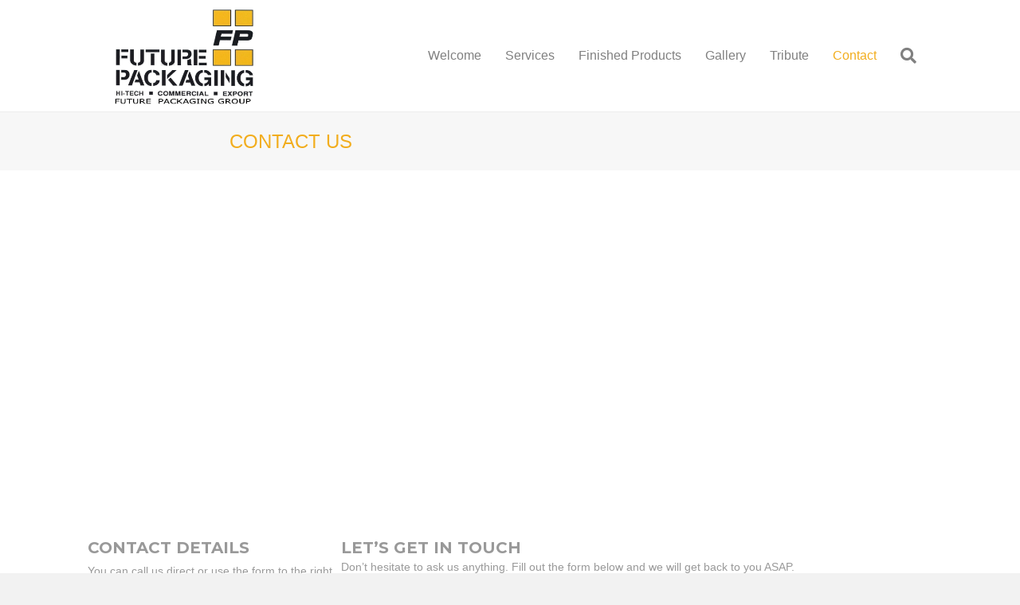

--- FILE ---
content_type: text/html; charset=UTF-8
request_url: https://futurepackaging.com/contact/
body_size: 9492
content:
<!DOCTYPE html>
<html lang="en">
<head>
<meta charset="UTF-8" />
<meta name='viewport' content='width=device-width, initial-scale=1.0' />
<meta http-equiv='X-UA-Compatible' content='IE=edge' />
<link rel="profile" href="https://gmpg.org/xfn/11" />
<meta name='robots' content='index, follow, max-image-preview:large, max-snippet:-1, max-video-preview:-1' />

	<!-- This site is optimized with the Yoast SEO plugin v26.8 - https://yoast.com/product/yoast-seo-wordpress/ -->
	<title>Contact - Future Packaging</title>
	<link rel="canonical" href="https://futurepackaging.com/contact/" />
	<meta property="og:locale" content="en_US" />
	<meta property="og:type" content="article" />
	<meta property="og:title" content="Contact - Future Packaging" />
	<meta property="og:description" content="CONTACT US CONTACT DETAILS You can call us direct or use the form to the right to contact us. We are always glad to here from you with comments or suggestions. Thanks for visiting our website.  215 East Alma Ave San Jose CA 95112, AVAILABLE 8AM TO 5PM 408-988-5444 LET&#8217;S GET IN TOUCH Don&#8217;t hesitate&hellip;" />
	<meta property="og:url" content="https://futurepackaging.com/contact/" />
	<meta property="og:site_name" content="Future Packaging" />
	<meta property="article:modified_time" content="2025-01-26T18:41:31+00:00" />
	<meta name="twitter:card" content="summary_large_image" />
	<script type="application/ld+json" class="yoast-schema-graph">{"@context":"https://schema.org","@graph":[{"@type":"WebPage","@id":"https://futurepackaging.com/contact/","url":"https://futurepackaging.com/contact/","name":"Contact - Future Packaging","isPartOf":{"@id":"https://futurepackaging.com/#website"},"datePublished":"2018-05-29T22:54:15+00:00","dateModified":"2025-01-26T18:41:31+00:00","breadcrumb":{"@id":"https://futurepackaging.com/contact/#breadcrumb"},"inLanguage":"en","potentialAction":[{"@type":"ReadAction","target":["https://futurepackaging.com/contact/"]}]},{"@type":"BreadcrumbList","@id":"https://futurepackaging.com/contact/#breadcrumb","itemListElement":[{"@type":"ListItem","position":1,"name":"Home","item":"https://futurepackaging.com/"},{"@type":"ListItem","position":2,"name":"Contact"}]},{"@type":"WebSite","@id":"https://futurepackaging.com/#website","url":"https://futurepackaging.com/","name":"Future Packaging","description":"Packaging and Crating Solutions","potentialAction":[{"@type":"SearchAction","target":{"@type":"EntryPoint","urlTemplate":"https://futurepackaging.com/?s={search_term_string}"},"query-input":{"@type":"PropertyValueSpecification","valueRequired":true,"valueName":"search_term_string"}}],"inLanguage":"en"}]}</script>
	<!-- / Yoast SEO plugin. -->


<link rel='dns-prefetch' href='//fonts.googleapis.com' />
<link href='https://fonts.gstatic.com' crossorigin rel='preconnect' />
<link rel="alternate" type="application/rss+xml" title="Future Packaging &raquo; Feed" href="https://futurepackaging.com/feed/" />
<link rel="alternate" title="oEmbed (JSON)" type="application/json+oembed" href="https://futurepackaging.com/wp-json/oembed/1.0/embed?url=https%3A%2F%2Ffuturepackaging.com%2Fcontact%2F" />
<link rel="alternate" title="oEmbed (XML)" type="text/xml+oembed" href="https://futurepackaging.com/wp-json/oembed/1.0/embed?url=https%3A%2F%2Ffuturepackaging.com%2Fcontact%2F&#038;format=xml" />
<style id='wp-img-auto-sizes-contain-inline-css'>
img:is([sizes=auto i],[sizes^="auto," i]){contain-intrinsic-size:3000px 1500px}
/*# sourceURL=wp-img-auto-sizes-contain-inline-css */
</style>
<style id='wp-emoji-styles-inline-css'>

	img.wp-smiley, img.emoji {
		display: inline !important;
		border: none !important;
		box-shadow: none !important;
		height: 1em !important;
		width: 1em !important;
		margin: 0 0.07em !important;
		vertical-align: -0.1em !important;
		background: none !important;
		padding: 0 !important;
	}
/*# sourceURL=wp-emoji-styles-inline-css */
</style>
<style id='wp-block-library-inline-css'>
:root{--wp-block-synced-color:#7a00df;--wp-block-synced-color--rgb:122,0,223;--wp-bound-block-color:var(--wp-block-synced-color);--wp-editor-canvas-background:#ddd;--wp-admin-theme-color:#007cba;--wp-admin-theme-color--rgb:0,124,186;--wp-admin-theme-color-darker-10:#006ba1;--wp-admin-theme-color-darker-10--rgb:0,107,160.5;--wp-admin-theme-color-darker-20:#005a87;--wp-admin-theme-color-darker-20--rgb:0,90,135;--wp-admin-border-width-focus:2px}@media (min-resolution:192dpi){:root{--wp-admin-border-width-focus:1.5px}}.wp-element-button{cursor:pointer}:root .has-very-light-gray-background-color{background-color:#eee}:root .has-very-dark-gray-background-color{background-color:#313131}:root .has-very-light-gray-color{color:#eee}:root .has-very-dark-gray-color{color:#313131}:root .has-vivid-green-cyan-to-vivid-cyan-blue-gradient-background{background:linear-gradient(135deg,#00d084,#0693e3)}:root .has-purple-crush-gradient-background{background:linear-gradient(135deg,#34e2e4,#4721fb 50%,#ab1dfe)}:root .has-hazy-dawn-gradient-background{background:linear-gradient(135deg,#faaca8,#dad0ec)}:root .has-subdued-olive-gradient-background{background:linear-gradient(135deg,#fafae1,#67a671)}:root .has-atomic-cream-gradient-background{background:linear-gradient(135deg,#fdd79a,#004a59)}:root .has-nightshade-gradient-background{background:linear-gradient(135deg,#330968,#31cdcf)}:root .has-midnight-gradient-background{background:linear-gradient(135deg,#020381,#2874fc)}:root{--wp--preset--font-size--normal:16px;--wp--preset--font-size--huge:42px}.has-regular-font-size{font-size:1em}.has-larger-font-size{font-size:2.625em}.has-normal-font-size{font-size:var(--wp--preset--font-size--normal)}.has-huge-font-size{font-size:var(--wp--preset--font-size--huge)}.has-text-align-center{text-align:center}.has-text-align-left{text-align:left}.has-text-align-right{text-align:right}.has-fit-text{white-space:nowrap!important}#end-resizable-editor-section{display:none}.aligncenter{clear:both}.items-justified-left{justify-content:flex-start}.items-justified-center{justify-content:center}.items-justified-right{justify-content:flex-end}.items-justified-space-between{justify-content:space-between}.screen-reader-text{border:0;clip-path:inset(50%);height:1px;margin:-1px;overflow:hidden;padding:0;position:absolute;width:1px;word-wrap:normal!important}.screen-reader-text:focus{background-color:#ddd;clip-path:none;color:#444;display:block;font-size:1em;height:auto;left:5px;line-height:normal;padding:15px 23px 14px;text-decoration:none;top:5px;width:auto;z-index:100000}html :where(.has-border-color){border-style:solid}html :where([style*=border-top-color]){border-top-style:solid}html :where([style*=border-right-color]){border-right-style:solid}html :where([style*=border-bottom-color]){border-bottom-style:solid}html :where([style*=border-left-color]){border-left-style:solid}html :where([style*=border-width]){border-style:solid}html :where([style*=border-top-width]){border-top-style:solid}html :where([style*=border-right-width]){border-right-style:solid}html :where([style*=border-bottom-width]){border-bottom-style:solid}html :where([style*=border-left-width]){border-left-style:solid}html :where(img[class*=wp-image-]){height:auto;max-width:100%}:where(figure){margin:0 0 1em}html :where(.is-position-sticky){--wp-admin--admin-bar--position-offset:var(--wp-admin--admin-bar--height,0px)}@media screen and (max-width:600px){html :where(.is-position-sticky){--wp-admin--admin-bar--position-offset:0px}}

/*# sourceURL=wp-block-library-inline-css */
</style><style id='global-styles-inline-css'>
:root{--wp--preset--aspect-ratio--square: 1;--wp--preset--aspect-ratio--4-3: 4/3;--wp--preset--aspect-ratio--3-4: 3/4;--wp--preset--aspect-ratio--3-2: 3/2;--wp--preset--aspect-ratio--2-3: 2/3;--wp--preset--aspect-ratio--16-9: 16/9;--wp--preset--aspect-ratio--9-16: 9/16;--wp--preset--color--black: #000000;--wp--preset--color--cyan-bluish-gray: #abb8c3;--wp--preset--color--white: #ffffff;--wp--preset--color--pale-pink: #f78da7;--wp--preset--color--vivid-red: #cf2e2e;--wp--preset--color--luminous-vivid-orange: #ff6900;--wp--preset--color--luminous-vivid-amber: #fcb900;--wp--preset--color--light-green-cyan: #7bdcb5;--wp--preset--color--vivid-green-cyan: #00d084;--wp--preset--color--pale-cyan-blue: #8ed1fc;--wp--preset--color--vivid-cyan-blue: #0693e3;--wp--preset--color--vivid-purple: #9b51e0;--wp--preset--color--fl-heading-text: #f2ad1d;--wp--preset--color--fl-body-bg: #f2f2f2;--wp--preset--color--fl-body-text: #757575;--wp--preset--color--fl-accent: #f2ad1d;--wp--preset--color--fl-accent-hover: #f2a500;--wp--preset--color--fl-topbar-bg: #ffffff;--wp--preset--color--fl-topbar-text: #757575;--wp--preset--color--fl-topbar-link: #2b7bb9;--wp--preset--color--fl-topbar-hover: #2b7bb9;--wp--preset--color--fl-header-bg: #ffffff;--wp--preset--color--fl-header-text: #757575;--wp--preset--color--fl-header-link: #808080;--wp--preset--color--fl-header-hover: #f2ad1d;--wp--preset--color--fl-nav-bg: #ffffff;--wp--preset--color--fl-nav-link: #757575;--wp--preset--color--fl-nav-hover: #2b7bb9;--wp--preset--color--fl-content-bg: #ffffff;--wp--preset--color--fl-footer-widgets-bg: #ffffff;--wp--preset--color--fl-footer-widgets-text: #757575;--wp--preset--color--fl-footer-widgets-link: #2b7bb9;--wp--preset--color--fl-footer-widgets-hover: #2b7bb9;--wp--preset--color--fl-footer-bg: #ffffff;--wp--preset--color--fl-footer-text: #757575;--wp--preset--color--fl-footer-link: #2b7bb9;--wp--preset--color--fl-footer-hover: #2b7bb9;--wp--preset--gradient--vivid-cyan-blue-to-vivid-purple: linear-gradient(135deg,rgb(6,147,227) 0%,rgb(155,81,224) 100%);--wp--preset--gradient--light-green-cyan-to-vivid-green-cyan: linear-gradient(135deg,rgb(122,220,180) 0%,rgb(0,208,130) 100%);--wp--preset--gradient--luminous-vivid-amber-to-luminous-vivid-orange: linear-gradient(135deg,rgb(252,185,0) 0%,rgb(255,105,0) 100%);--wp--preset--gradient--luminous-vivid-orange-to-vivid-red: linear-gradient(135deg,rgb(255,105,0) 0%,rgb(207,46,46) 100%);--wp--preset--gradient--very-light-gray-to-cyan-bluish-gray: linear-gradient(135deg,rgb(238,238,238) 0%,rgb(169,184,195) 100%);--wp--preset--gradient--cool-to-warm-spectrum: linear-gradient(135deg,rgb(74,234,220) 0%,rgb(151,120,209) 20%,rgb(207,42,186) 40%,rgb(238,44,130) 60%,rgb(251,105,98) 80%,rgb(254,248,76) 100%);--wp--preset--gradient--blush-light-purple: linear-gradient(135deg,rgb(255,206,236) 0%,rgb(152,150,240) 100%);--wp--preset--gradient--blush-bordeaux: linear-gradient(135deg,rgb(254,205,165) 0%,rgb(254,45,45) 50%,rgb(107,0,62) 100%);--wp--preset--gradient--luminous-dusk: linear-gradient(135deg,rgb(255,203,112) 0%,rgb(199,81,192) 50%,rgb(65,88,208) 100%);--wp--preset--gradient--pale-ocean: linear-gradient(135deg,rgb(255,245,203) 0%,rgb(182,227,212) 50%,rgb(51,167,181) 100%);--wp--preset--gradient--electric-grass: linear-gradient(135deg,rgb(202,248,128) 0%,rgb(113,206,126) 100%);--wp--preset--gradient--midnight: linear-gradient(135deg,rgb(2,3,129) 0%,rgb(40,116,252) 100%);--wp--preset--font-size--small: 13px;--wp--preset--font-size--medium: 20px;--wp--preset--font-size--large: 36px;--wp--preset--font-size--x-large: 42px;--wp--preset--spacing--20: 0.44rem;--wp--preset--spacing--30: 0.67rem;--wp--preset--spacing--40: 1rem;--wp--preset--spacing--50: 1.5rem;--wp--preset--spacing--60: 2.25rem;--wp--preset--spacing--70: 3.38rem;--wp--preset--spacing--80: 5.06rem;--wp--preset--shadow--natural: 6px 6px 9px rgba(0, 0, 0, 0.2);--wp--preset--shadow--deep: 12px 12px 50px rgba(0, 0, 0, 0.4);--wp--preset--shadow--sharp: 6px 6px 0px rgba(0, 0, 0, 0.2);--wp--preset--shadow--outlined: 6px 6px 0px -3px rgb(255, 255, 255), 6px 6px rgb(0, 0, 0);--wp--preset--shadow--crisp: 6px 6px 0px rgb(0, 0, 0);}:where(.is-layout-flex){gap: 0.5em;}:where(.is-layout-grid){gap: 0.5em;}body .is-layout-flex{display: flex;}.is-layout-flex{flex-wrap: wrap;align-items: center;}.is-layout-flex > :is(*, div){margin: 0;}body .is-layout-grid{display: grid;}.is-layout-grid > :is(*, div){margin: 0;}:where(.wp-block-columns.is-layout-flex){gap: 2em;}:where(.wp-block-columns.is-layout-grid){gap: 2em;}:where(.wp-block-post-template.is-layout-flex){gap: 1.25em;}:where(.wp-block-post-template.is-layout-grid){gap: 1.25em;}.has-black-color{color: var(--wp--preset--color--black) !important;}.has-cyan-bluish-gray-color{color: var(--wp--preset--color--cyan-bluish-gray) !important;}.has-white-color{color: var(--wp--preset--color--white) !important;}.has-pale-pink-color{color: var(--wp--preset--color--pale-pink) !important;}.has-vivid-red-color{color: var(--wp--preset--color--vivid-red) !important;}.has-luminous-vivid-orange-color{color: var(--wp--preset--color--luminous-vivid-orange) !important;}.has-luminous-vivid-amber-color{color: var(--wp--preset--color--luminous-vivid-amber) !important;}.has-light-green-cyan-color{color: var(--wp--preset--color--light-green-cyan) !important;}.has-vivid-green-cyan-color{color: var(--wp--preset--color--vivid-green-cyan) !important;}.has-pale-cyan-blue-color{color: var(--wp--preset--color--pale-cyan-blue) !important;}.has-vivid-cyan-blue-color{color: var(--wp--preset--color--vivid-cyan-blue) !important;}.has-vivid-purple-color{color: var(--wp--preset--color--vivid-purple) !important;}.has-black-background-color{background-color: var(--wp--preset--color--black) !important;}.has-cyan-bluish-gray-background-color{background-color: var(--wp--preset--color--cyan-bluish-gray) !important;}.has-white-background-color{background-color: var(--wp--preset--color--white) !important;}.has-pale-pink-background-color{background-color: var(--wp--preset--color--pale-pink) !important;}.has-vivid-red-background-color{background-color: var(--wp--preset--color--vivid-red) !important;}.has-luminous-vivid-orange-background-color{background-color: var(--wp--preset--color--luminous-vivid-orange) !important;}.has-luminous-vivid-amber-background-color{background-color: var(--wp--preset--color--luminous-vivid-amber) !important;}.has-light-green-cyan-background-color{background-color: var(--wp--preset--color--light-green-cyan) !important;}.has-vivid-green-cyan-background-color{background-color: var(--wp--preset--color--vivid-green-cyan) !important;}.has-pale-cyan-blue-background-color{background-color: var(--wp--preset--color--pale-cyan-blue) !important;}.has-vivid-cyan-blue-background-color{background-color: var(--wp--preset--color--vivid-cyan-blue) !important;}.has-vivid-purple-background-color{background-color: var(--wp--preset--color--vivid-purple) !important;}.has-black-border-color{border-color: var(--wp--preset--color--black) !important;}.has-cyan-bluish-gray-border-color{border-color: var(--wp--preset--color--cyan-bluish-gray) !important;}.has-white-border-color{border-color: var(--wp--preset--color--white) !important;}.has-pale-pink-border-color{border-color: var(--wp--preset--color--pale-pink) !important;}.has-vivid-red-border-color{border-color: var(--wp--preset--color--vivid-red) !important;}.has-luminous-vivid-orange-border-color{border-color: var(--wp--preset--color--luminous-vivid-orange) !important;}.has-luminous-vivid-amber-border-color{border-color: var(--wp--preset--color--luminous-vivid-amber) !important;}.has-light-green-cyan-border-color{border-color: var(--wp--preset--color--light-green-cyan) !important;}.has-vivid-green-cyan-border-color{border-color: var(--wp--preset--color--vivid-green-cyan) !important;}.has-pale-cyan-blue-border-color{border-color: var(--wp--preset--color--pale-cyan-blue) !important;}.has-vivid-cyan-blue-border-color{border-color: var(--wp--preset--color--vivid-cyan-blue) !important;}.has-vivid-purple-border-color{border-color: var(--wp--preset--color--vivid-purple) !important;}.has-vivid-cyan-blue-to-vivid-purple-gradient-background{background: var(--wp--preset--gradient--vivid-cyan-blue-to-vivid-purple) !important;}.has-light-green-cyan-to-vivid-green-cyan-gradient-background{background: var(--wp--preset--gradient--light-green-cyan-to-vivid-green-cyan) !important;}.has-luminous-vivid-amber-to-luminous-vivid-orange-gradient-background{background: var(--wp--preset--gradient--luminous-vivid-amber-to-luminous-vivid-orange) !important;}.has-luminous-vivid-orange-to-vivid-red-gradient-background{background: var(--wp--preset--gradient--luminous-vivid-orange-to-vivid-red) !important;}.has-very-light-gray-to-cyan-bluish-gray-gradient-background{background: var(--wp--preset--gradient--very-light-gray-to-cyan-bluish-gray) !important;}.has-cool-to-warm-spectrum-gradient-background{background: var(--wp--preset--gradient--cool-to-warm-spectrum) !important;}.has-blush-light-purple-gradient-background{background: var(--wp--preset--gradient--blush-light-purple) !important;}.has-blush-bordeaux-gradient-background{background: var(--wp--preset--gradient--blush-bordeaux) !important;}.has-luminous-dusk-gradient-background{background: var(--wp--preset--gradient--luminous-dusk) !important;}.has-pale-ocean-gradient-background{background: var(--wp--preset--gradient--pale-ocean) !important;}.has-electric-grass-gradient-background{background: var(--wp--preset--gradient--electric-grass) !important;}.has-midnight-gradient-background{background: var(--wp--preset--gradient--midnight) !important;}.has-small-font-size{font-size: var(--wp--preset--font-size--small) !important;}.has-medium-font-size{font-size: var(--wp--preset--font-size--medium) !important;}.has-large-font-size{font-size: var(--wp--preset--font-size--large) !important;}.has-x-large-font-size{font-size: var(--wp--preset--font-size--x-large) !important;}
/*# sourceURL=global-styles-inline-css */
</style>

<style id='classic-theme-styles-inline-css'>
/*! This file is auto-generated */
.wp-block-button__link{color:#fff;background-color:#32373c;border-radius:9999px;box-shadow:none;text-decoration:none;padding:calc(.667em + 2px) calc(1.333em + 2px);font-size:1.125em}.wp-block-file__button{background:#32373c;color:#fff;text-decoration:none}
/*# sourceURL=/wp-includes/css/classic-themes.min.css */
</style>
<link rel='stylesheet' id='font-awesome-5-css' href='https://futurepackaging.com/wp-content/plugins/bb-plugin/fonts/fontawesome/5.15.4/css/all.min.css?ver=2.10.0.5' media='all' />
<link rel='stylesheet' id='font-awesome-css' href='https://futurepackaging.com/wp-content/plugins/bb-plugin/fonts/fontawesome/5.15.4/css/v4-shims.min.css?ver=2.10.0.5' media='all' />
<link rel='stylesheet' id='fl-builder-layout-22-css' href='https://futurepackaging.com/wp-content/uploads/bb-plugin/cache/22-layout.css?ver=6eb61bdd535c03cdf838678867688ed7' media='all' />
<link rel='stylesheet' id='jquery-magnificpopup-css' href='https://futurepackaging.com/wp-content/plugins/bb-plugin/css/jquery.magnificpopup.min.css?ver=2.10.0.5' media='all' />
<link rel='stylesheet' id='bootstrap-css' href='https://futurepackaging.com/wp-content/themes/bb-theme/css/bootstrap.min.css?ver=1.7.19.1' media='all' />
<link rel='stylesheet' id='fl-automator-skin-css' href='https://futurepackaging.com/wp-content/uploads/bb-theme/skin-6931d2deaa1f4.css?ver=1.7.19.1' media='all' />
<link rel='stylesheet' id='fl-child-theme-css' href='https://futurepackaging.com/wp-content/themes/bb-theme-child/style.css?ver=6.9' media='all' />
<link rel='stylesheet' id='fl-builder-google-fonts-6c3d42a194213c8ee290e9def46f79e7-css' href='//fonts.googleapis.com/css?family=Montserrat%3A700&#038;ver=6.9' media='all' />
<script src="https://futurepackaging.com/wp-includes/js/jquery/jquery.min.js?ver=3.7.1" id="jquery-core-js"></script>
<script src="https://futurepackaging.com/wp-includes/js/jquery/jquery-migrate.min.js?ver=3.4.1" id="jquery-migrate-js"></script>
<link rel="https://api.w.org/" href="https://futurepackaging.com/wp-json/" /><link rel="alternate" title="JSON" type="application/json" href="https://futurepackaging.com/wp-json/wp/v2/pages/22" /><link rel="EditURI" type="application/rsd+xml" title="RSD" href="https://futurepackaging.com/xmlrpc.php?rsd" />
<meta name="generator" content="WordPress 6.9" />
<link rel='shortlink' href='https://futurepackaging.com/?p=22' />
<script type="text/javascript">
(function(url){
	if(/(?:Chrome\/26\.0\.1410\.63 Safari\/537\.31|WordfenceTestMonBot)/.test(navigator.userAgent)){ return; }
	var addEvent = function(evt, handler) {
		if (window.addEventListener) {
			document.addEventListener(evt, handler, false);
		} else if (window.attachEvent) {
			document.attachEvent('on' + evt, handler);
		}
	};
	var removeEvent = function(evt, handler) {
		if (window.removeEventListener) {
			document.removeEventListener(evt, handler, false);
		} else if (window.detachEvent) {
			document.detachEvent('on' + evt, handler);
		}
	};
	var evts = 'contextmenu dblclick drag dragend dragenter dragleave dragover dragstart drop keydown keypress keyup mousedown mousemove mouseout mouseover mouseup mousewheel scroll'.split(' ');
	var logHuman = function() {
		if (window.wfLogHumanRan) { return; }
		window.wfLogHumanRan = true;
		var wfscr = document.createElement('script');
		wfscr.type = 'text/javascript';
		wfscr.async = true;
		wfscr.src = url + '&r=' + Math.random();
		(document.getElementsByTagName('head')[0]||document.getElementsByTagName('body')[0]).appendChild(wfscr);
		for (var i = 0; i < evts.length; i++) {
			removeEvent(evts[i], logHuman);
		}
	};
	for (var i = 0; i < evts.length; i++) {
		addEvent(evts[i], logHuman);
	}
})('//futurepackaging.com/?wordfence_lh=1&hid=74C91884F00232C4F544F2A4EED38D23');
</script><meta name="resource-type" content="document" />
<meta name="revisit-after" content="15 Days" />
<meta name="classification" content="general" />
<meta name="distribution" content="Global" />
<meta name="copyright" content="2018 Blast Web Design" />
<meta name="author" content="John Canham" />
<meta name="publisher" content="http://www.blastwebdesign.com/:" />
<meta http-equiv="Content-Language" content="English" />
<meta name="robots" content="index, follow" />
<meta name="Robots" content="All" />
<meta name="GOOGLEBOT" content="index,follow" />
<meta name="Rating" content="Safe For Kids" />
<meta name="DC.title" content=“Future Packaging Group” />
<meta name="geo.region" content="US-CA" />
<meta name="geo.placename" content=“USA” />
<meta name="geo.position" content="37.325688;-121.903307" />
<meta name="ICBM" content="37.325688, -121.903307" />
<meta name="google-site-verification" content="V6xxuudQXeMGGGAspWDd3A2eWNna6ZuwfyUsfQU0lzg" />
</head>
<body class="wp-singular page-template-default page page-id-22 wp-theme-bb-theme wp-child-theme-bb-theme-child fl-builder fl-builder-2-10-0-5 fl-theme-1-7-19-1 fl-no-js fl-framework-bootstrap fl-preset-default fl-full-width fl-search-active" itemscope="itemscope" itemtype="https://schema.org/WebPage">
<a aria-label="Skip to content" class="fl-screen-reader-text" href="#fl-main-content">Skip to content</a><div class="fl-page">
	<header class="fl-page-header fl-page-header-fixed fl-page-nav-right fl-page-nav-toggle-button fl-page-nav-toggle-visible-mobile"  role="banner">
	<div class="fl-page-header-wrap">
		<div class="fl-page-header-container container">
			<div class="fl-page-header-row row">
				<div class="col-sm-12 col-md-3 fl-page-logo-wrap">
					<div class="fl-page-header-logo">
						<a href="https://futurepackaging.com/"><img class="fl-logo-img" loading="false" data-no-lazy="1"   itemscope itemtype="https://schema.org/ImageObject" src="https://futurepackaging.com/wp-content/uploads/2018/05/Future-Packaging-logo.png" data-retina="" title="" width="202" data-width="202" height="140" data-height="140" alt="Future Packaging" /><meta itemprop="name" content="Future Packaging" /></a>
					</div>
				</div>
				<div class="col-sm-12 col-md-9 fl-page-fixed-nav-wrap">
					<div class="fl-page-nav-wrap">
						<nav class="fl-page-nav fl-nav navbar navbar-default navbar-expand-md" aria-label="Header Menu" role="navigation">
							<button type="button" class="navbar-toggle navbar-toggler" data-toggle="collapse" data-target=".fl-page-nav-collapse">
								<span>Menu</span>
							</button>
							<div class="fl-page-nav-collapse collapse navbar-collapse">
								<ul id="menu-main" class="nav navbar-nav navbar-right menu fl-theme-menu"><li id="menu-item-30" class="menu-item menu-item-type-post_type menu-item-object-page menu-item-home menu-item-30 nav-item"><a href="https://futurepackaging.com/" class="nav-link">Welcome</a></li>
<li id="menu-item-31" class="menu-item menu-item-type-custom menu-item-object-custom menu-item-has-children menu-item-31 nav-item"><a href="#" class="nav-link">Services</a><div class="fl-submenu-icon-wrap"><span class="fl-submenu-toggle-icon"></span></div>
<ul class="sub-menu">
	<li id="menu-item-29" class="menu-item menu-item-type-post_type menu-item-object-page menu-item-29 nav-item"><a href="https://futurepackaging.com/design-services/" class="nav-link">Design Services</a></li>
	<li id="menu-item-28" class="menu-item menu-item-type-post_type menu-item-object-page menu-item-28 nav-item"><a href="https://futurepackaging.com/packaging/" class="nav-link">Packaging</a></li>
	<li id="menu-item-27" class="menu-item menu-item-type-post_type menu-item-object-page menu-item-27 nav-item"><a href="https://futurepackaging.com/manufacturing/" class="nav-link">Manufacturing</a></li>
</ul>
</li>
<li id="menu-item-26" class="menu-item menu-item-type-post_type menu-item-object-page menu-item-26 nav-item"><a href="https://futurepackaging.com/finished-products/" class="nav-link">Finished Products</a></li>
<li id="menu-item-66" class="menu-item menu-item-type-post_type menu-item-object-page menu-item-66 nav-item"><a href="https://futurepackaging.com/gallery/" class="nav-link">Gallery</a></li>
<li id="menu-item-163" class="menu-item menu-item-type-post_type menu-item-object-page menu-item-163 nav-item"><a href="https://futurepackaging.com/tribute/" class="nav-link">Tribute</a></li>
<li id="menu-item-24" class="menu-item menu-item-type-post_type menu-item-object-page current-menu-item page_item page-item-22 current_page_item menu-item-24 nav-item"><a href="https://futurepackaging.com/contact/" aria-current="page" class="nav-link">Contact</a></li>
</ul>							</div>
						</nav>
					</div>
				</div>
			</div>
		</div>
	</div>
</header><!-- .fl-page-header-fixed -->
<header class="fl-page-header fl-page-header-primary fl-page-nav-right fl-page-nav-toggle-button fl-page-nav-toggle-visible-mobile" itemscope="itemscope" itemtype="https://schema.org/WPHeader"  role="banner">
	<div class="fl-page-header-wrap">
		<div class="fl-page-header-container container">
			<div class="fl-page-header-row row">
				<div class="col-sm-12 col-md-4 fl-page-header-logo-col">
					<div class="fl-page-header-logo" itemscope="itemscope" itemtype="https://schema.org/Organization">
						<a href="https://futurepackaging.com/" itemprop="url"><img class="fl-logo-img" loading="false" data-no-lazy="1"   itemscope itemtype="https://schema.org/ImageObject" src="https://futurepackaging.com/wp-content/uploads/2018/05/Future-Packaging-logo.png" data-retina="" title="" width="202" data-width="202" height="140" data-height="140" alt="Future Packaging" /><meta itemprop="name" content="Future Packaging" /></a>
											</div>
				</div>
				<div class="col-sm-12 col-md-8 fl-page-nav-col">
					<div class="fl-page-nav-wrap">
						<nav class="fl-page-nav fl-nav navbar navbar-default navbar-expand-md" aria-label="Header Menu" itemscope="itemscope" itemtype="https://schema.org/SiteNavigationElement" role="navigation">
							<button type="button" class="navbar-toggle navbar-toggler" data-toggle="collapse" data-target=".fl-page-nav-collapse">
								<span>Menu</span>
							</button>
							<div class="fl-page-nav-collapse collapse navbar-collapse">
								<ul id="menu-main-1" class="nav navbar-nav navbar-right menu fl-theme-menu"><li class="menu-item menu-item-type-post_type menu-item-object-page menu-item-home menu-item-30 nav-item"><a href="https://futurepackaging.com/" class="nav-link">Welcome</a></li>
<li class="menu-item menu-item-type-custom menu-item-object-custom menu-item-has-children menu-item-31 nav-item"><a href="#" class="nav-link">Services</a><div class="fl-submenu-icon-wrap"><span class="fl-submenu-toggle-icon"></span></div>
<ul class="sub-menu">
	<li class="menu-item menu-item-type-post_type menu-item-object-page menu-item-29 nav-item"><a href="https://futurepackaging.com/design-services/" class="nav-link">Design Services</a></li>
	<li class="menu-item menu-item-type-post_type menu-item-object-page menu-item-28 nav-item"><a href="https://futurepackaging.com/packaging/" class="nav-link">Packaging</a></li>
	<li class="menu-item menu-item-type-post_type menu-item-object-page menu-item-27 nav-item"><a href="https://futurepackaging.com/manufacturing/" class="nav-link">Manufacturing</a></li>
</ul>
</li>
<li class="menu-item menu-item-type-post_type menu-item-object-page menu-item-26 nav-item"><a href="https://futurepackaging.com/finished-products/" class="nav-link">Finished Products</a></li>
<li class="menu-item menu-item-type-post_type menu-item-object-page menu-item-66 nav-item"><a href="https://futurepackaging.com/gallery/" class="nav-link">Gallery</a></li>
<li class="menu-item menu-item-type-post_type menu-item-object-page menu-item-163 nav-item"><a href="https://futurepackaging.com/tribute/" class="nav-link">Tribute</a></li>
<li class="menu-item menu-item-type-post_type menu-item-object-page current-menu-item page_item page-item-22 current_page_item menu-item-24 nav-item"><a href="https://futurepackaging.com/contact/" aria-current="page" class="nav-link">Contact</a></li>
</ul><div class="fl-page-nav-search">
	<a href="#" class="fas fa-search" aria-label="Search" aria-expanded="false" aria-haspopup="true" id='flsearchform'></a>
	<form method="get" role="search" aria-label="Search" action="https://futurepackaging.com/" title="Type and press Enter to search.">
		<input type="search" class="fl-search-input form-control" name="s" placeholder="Search" value="" aria-labelledby="flsearchform" />
	</form>
</div>
							</div>
						</nav>
					</div>
				</div>
			</div>
		</div>
	</div>
</header><!-- .fl-page-header -->
	<div id="fl-main-content" class="fl-page-content" itemprop="mainContentOfPage" role="main">

		
<div class="fl-content-full container">
	<div class="row">
		<div class="fl-content col-md-12">
			<article class="fl-post post-22 page type-page status-publish hentry" id="fl-post-22" itemscope="itemscope" itemtype="https://schema.org/CreativeWork">

			<div class="fl-post-content clearfix" itemprop="text">
		<div class="fl-builder-content fl-builder-content-22 fl-builder-content-primary fl-builder-global-templates-locked" data-post-id="22"><div class="fl-row fl-row-full-width fl-row-bg-color fl-node-5b0de0bbed484 fl-row-default-height fl-row-align-center" data-node="5b0de0bbed484">
	<div class="fl-row-content-wrap">
						<div class="fl-row-content fl-row-fixed-width fl-node-content">
		
<div class="fl-col-group fl-node-5b0de0bbed4bc" data-node="5b0de0bbed4bc">
			<div class="fl-col fl-node-5b0de0bbed4f4 fl-col-bg-color fl-col-has-cols" data-node="5b0de0bbed4f4">
	<div class="fl-col-content fl-node-content">
<div class="fl-col-group fl-node-5b0e57080b8a0 fl-col-group-nested" data-node="5b0e57080b8a0">
			<div class="fl-col fl-node-5b0e57080bdbb fl-col-bg-color fl-col-small" data-node="5b0e57080bdbb">
	<div class="fl-col-content fl-node-content"><div class="fl-module fl-module-heading fl-node-5b0de0bbed52c" data-node="5b0de0bbed52c">
	<div class="fl-module-content fl-node-content">
		<h3 class="fl-heading">
		<span class="fl-heading-text">CONTACT US</span>
	</h3>
	</div>
</div>
</div>
</div>
			<div class="fl-col fl-node-5b0e57080bdfd fl-col-bg-color fl-col-small" data-node="5b0e57080bdfd">
	<div class="fl-col-content fl-node-content"></div>
</div>
	</div>
</div>
</div>
	</div>
		</div>
	</div>
</div>
<div class="fl-row fl-row-fixed-width fl-row-bg-none fl-node-5b0de0bbed1c4 fl-row-default-height fl-row-align-center" data-node="5b0de0bbed1c4">
	<div class="fl-row-content-wrap">
						<div class="fl-row-content fl-row-full-width fl-node-content">
		
<div class="fl-col-group fl-node-5b0de0bbed117" data-node="5b0de0bbed117">
			<div class="fl-col fl-node-5b0de0bbed153 fl-col-bg-color" data-node="5b0de0bbed153">
	<div class="fl-col-content fl-node-content"><div class="fl-module fl-module-map fl-node-5b0de0bbed18c" data-node="5b0de0bbed18c">
	<div class="fl-module-content fl-node-content">
		<div class="fl-map">
	<iframe src="https://www.google.com/maps/embed/v1/place?q=215+East+Alma+Ave%0ASan+Jose+CA+95112&key=AIzaSyD09zQ9PNDNNy9TadMuzRV_UsPUoWKntt8" aria-hidden="true"></iframe></div>
	</div>
</div>
</div>
</div>
	</div>
		</div>
	</div>
</div>
<div class="fl-row fl-row-fixed-width fl-row-bg-none fl-node-5b0de0bbed1fc fl-row-default-height fl-row-align-center" data-node="5b0de0bbed1fc">
	<div class="fl-row-content-wrap">
						<div class="fl-row-content fl-row-fixed-width fl-node-content">
		
<div class="fl-col-group fl-node-5b0de0bbed234" data-node="5b0de0bbed234">
			<div class="fl-col fl-node-5b0de0bbed26c fl-col-bg-color fl-col-small" data-node="5b0de0bbed26c">
	<div class="fl-col-content fl-node-content"><div class="fl-module fl-module-heading fl-node-5b0de0bbed2c2" data-node="5b0de0bbed2c2">
	<div class="fl-module-content fl-node-content">
		<h3 class="fl-heading">
		<span class="fl-heading-text">CONTACT DETAILS</span>
	</h3>
	</div>
</div>
<div class="fl-module fl-module-rich-text fl-node-5b0de0bbed36b" data-node="5b0de0bbed36b">
	<div class="fl-module-content fl-node-content">
		<div class="fl-rich-text">
	<p><span style="color: #999999;">You can call us direct or use the form to the right to contact us. We are always glad to here from you with comments or suggestions. Thanks for visiting our website. </span></p>
</div>
	</div>
</div>
<div class="fl-module fl-module-rich-text fl-node-5b0de0bbed564" data-node="5b0de0bbed564">
	<div class="fl-module-content fl-node-content">
		<div class="fl-rich-text">
	<p><strong><span style="color: #f2ad1d;">215 East Alma Ave<br />
San Jose CA 95112,</span></strong></p>
</div>
	</div>
</div>
<div class="fl-module fl-module-heading fl-node-5b0de0bbed3a3" data-node="5b0de0bbed3a3">
	<div class="fl-module-content fl-node-content">
		<h3 class="fl-heading">
		<span class="fl-heading-text">AVAILABLE 8AM TO 5PM</span>
	</h3>
	</div>
</div>
<div class="fl-module fl-module-heading fl-node-5b0de0bbed413" data-node="5b0de0bbed413">
	<div class="fl-module-content fl-node-content">
		<h2 class="fl-heading">
		<span class="fl-heading-text">408-988-5444</span>
	</h2>
	</div>
</div>
</div>
</div>
			<div class="fl-col fl-node-5b0de0bbed289 fl-col-bg-color" data-node="5b0de0bbed289">
	<div class="fl-col-content fl-node-content"><div class="fl-module fl-module-heading fl-node-5b0de0bbed59d" data-node="5b0de0bbed59d">
	<div class="fl-module-content fl-node-content">
		<h3 class="fl-heading">
		<span class="fl-heading-text">LET’S GET IN TOUCH</span>
	</h3>
	</div>
</div>
<div class="fl-module fl-module-rich-text fl-node-5b0de0bbed2fb" data-node="5b0de0bbed2fb">
	<div class="fl-module-content fl-node-content">
		<div class="fl-rich-text">
	<p><span style="color: #999999;">Don’t hesitate to ask us anything. Fill out the form below and we will get back to you ASAP.</span></p>
</div>
	</div>
</div>
<div class="fl-module fl-module-contact-form fl-node-5b0de0bbed333" data-node="5b0de0bbed333">
	<div class="fl-module-content fl-node-content">
		<form class="fl-contact-form" >
	<input type="hidden" id="fl-contact-form-nonce" name="fl-contact-form-nonce" value="4a2f725506" /><input type="hidden" name="_wp_http_referer" value="/contact/" />	<input type="hidden" name="fl-layout-id" value="22" />
		<div class="fl-input-group fl-name">
		<label for="fl-name-5b0de0bbed333" class="fl-contact-form-label-hidden"">Your name</label>
		<span id="name-error-5b0de0bbed333" class="fl-contact-error" role="alert">Please enter your name.</span>
		<input type="text" id="fl-name-5b0de0bbed333" placeholder="Your name" aria-label="Your name" aria-describedby="name-error-5b0de0bbed333" name="fl-name" value="" required />
	</div>
			<div class="fl-input-group fl-subject">
		<label for="fl-subject-5b0de0bbed333" class="fl-contact-form-label-hidden"">Subject</label>
		<span id="subject-error-5b0de0bbed333" class="fl-contact-error" role="alert">Please enter a subject.</span>
		<input type="text" id="fl-subject-5b0de0bbed333" placeholder="Subject" aria-label="Subject" aria-describedby="subject-error-5b0de0bbed333" name="fl-subject" value="" required />
	</div>
			<div class="fl-input-group fl-email">
		<label for="fl-email-5b0de0bbed333" class="fl-contact-form-label-hidden"">Your email</label>
		<span id="email-error-5b0de0bbed333" class="fl-contact-error" role="alert">Please enter a valid email.</span>
		<input type="email" id="fl-email-5b0de0bbed333" placeholder="Your email" aria-label="Your email" aria-describedby="email-error-5b0de0bbed333" name="fl-email" value="" required />
	</div>
			<div class="fl-input-group fl-phone">
		<label for="fl-phone-5b0de0bbed333" class="fl-contact-form-label-hidden"">Your phone</label>
		<span id="phone-error-5b0de0bbed333" class="fl-contact-error" role="alert">Please enter a valid phone number.</span>
		<input type="tel" id="fl-phone-5b0de0bbed333" placeholder="Your phone" aria-label="Your phone" aria-describedby="phone-error-5b0de0bbed333" name="fl-phone" value="" required />
	</div>
		<div class="fl-input-group fl-message">
		<label for="fl-message-5b0de0bbed333" class="fl-contact-form-label-hidden"">Your message</label>
		<span id="message-error-5b0de0bbed333" class="fl-contact-error" role="alert">Please enter a message.</span>
		<textarea id="fl-message-5b0de0bbed333" placeholder="Your message" aria-label="Your message" aria-describedby="message-error-5b0de0bbed333" name="fl-message" value="" required></textarea>
	</div>
	
		<div  class="fl-button-wrap fl-button-width-auto fl-button-left fl-button-has-icon">
			<a role="button" tabindex="0"     class="fl-button" >
					<i class="fl-button-icon fl-button-icon-before fa fa-check" aria-hidden="true"></i>
						<span class="fl-button-text">Send Message</span>
					</a role=&quot;button&quot; tabindex=&quot;0&quot;>
	</div>
			<span class="fl-success-none" role="alert" style="display:none;">Message Sent!</span>
	
	<span class="fl-send-error" role="alert" style="display:none;">Message failed. Please try again.</span>
</form>
	</div>
</div>
</div>
</div>
	</div>
		</div>
	</div>
</div>
</div>	</div><!-- .fl-post-content -->
	
</article>

<!-- .fl-post -->
		</div>
	</div>
</div>


	</div><!-- .fl-page-content -->
		<footer class="fl-page-footer-wrap" itemscope="itemscope" itemtype="https://schema.org/WPFooter"  role="contentinfo">
		<div class="fl-page-footer">
	<div class="fl-page-footer-container container">
		<div class="fl-page-footer-row row">
			<div class="col-md-12 text-center clearfix"><div class="fl-page-footer-text fl-page-footer-text-1">
	<span>&copy; 2026 Future Packaging</span>
	<span> | </span>
	<span id="fl-site-credits">Powered by <a href="http://blastwebdesign.com">Blast Web Design</a></span>
</div>
</div>					</div>
	</div>
</div><!-- .fl-page-footer -->
	</footer>
		</div><!-- .fl-page -->
<script type="speculationrules">
{"prefetch":[{"source":"document","where":{"and":[{"href_matches":"/*"},{"not":{"href_matches":["/wp-*.php","/wp-admin/*","/wp-content/uploads/*","/wp-content/*","/wp-content/plugins/*","/wp-content/themes/bb-theme-child/*","/wp-content/themes/bb-theme/*","/*\\?(.+)"]}},{"not":{"selector_matches":"a[rel~=\"nofollow\"]"}},{"not":{"selector_matches":".no-prefetch, .no-prefetch a"}}]},"eagerness":"conservative"}]}
</script>
<script src="https://futurepackaging.com/wp-content/uploads/bb-plugin/cache/22-layout.js?ver=c8650be197e7bac4b273610b7e3ec614" id="fl-builder-layout-22-js"></script>
<script src="https://futurepackaging.com/wp-content/plugins/bb-plugin/js/libs/jquery.ba-throttle-debounce.min.js?ver=2.10.0.5" id="jquery-throttle-js"></script>
<script src="https://futurepackaging.com/wp-content/plugins/bb-plugin/js/libs/jquery.magnificpopup.min.js?ver=2.10.0.5" id="jquery-magnificpopup-js"></script>
<script src="https://futurepackaging.com/wp-content/themes/bb-theme/js/bootstrap.min.js?ver=1.7.19.1" id="bootstrap-js"></script>
<script id="fl-automator-js-extra">
var themeopts = {"medium_breakpoint":"992","mobile_breakpoint":"768","lightbox":"enabled","scrollTopPosition":"800"};
//# sourceURL=fl-automator-js-extra
</script>
<script src="https://futurepackaging.com/wp-content/themes/bb-theme/js/theme.min.js?ver=1.7.19.1" id="fl-automator-js"></script>
<script id="wp-emoji-settings" type="application/json">
{"baseUrl":"https://s.w.org/images/core/emoji/17.0.2/72x72/","ext":".png","svgUrl":"https://s.w.org/images/core/emoji/17.0.2/svg/","svgExt":".svg","source":{"concatemoji":"https://futurepackaging.com/wp-includes/js/wp-emoji-release.min.js?ver=6.9"}}
</script>
<script type="module">
/*! This file is auto-generated */
const a=JSON.parse(document.getElementById("wp-emoji-settings").textContent),o=(window._wpemojiSettings=a,"wpEmojiSettingsSupports"),s=["flag","emoji"];function i(e){try{var t={supportTests:e,timestamp:(new Date).valueOf()};sessionStorage.setItem(o,JSON.stringify(t))}catch(e){}}function c(e,t,n){e.clearRect(0,0,e.canvas.width,e.canvas.height),e.fillText(t,0,0);t=new Uint32Array(e.getImageData(0,0,e.canvas.width,e.canvas.height).data);e.clearRect(0,0,e.canvas.width,e.canvas.height),e.fillText(n,0,0);const a=new Uint32Array(e.getImageData(0,0,e.canvas.width,e.canvas.height).data);return t.every((e,t)=>e===a[t])}function p(e,t){e.clearRect(0,0,e.canvas.width,e.canvas.height),e.fillText(t,0,0);var n=e.getImageData(16,16,1,1);for(let e=0;e<n.data.length;e++)if(0!==n.data[e])return!1;return!0}function u(e,t,n,a){switch(t){case"flag":return n(e,"\ud83c\udff3\ufe0f\u200d\u26a7\ufe0f","\ud83c\udff3\ufe0f\u200b\u26a7\ufe0f")?!1:!n(e,"\ud83c\udde8\ud83c\uddf6","\ud83c\udde8\u200b\ud83c\uddf6")&&!n(e,"\ud83c\udff4\udb40\udc67\udb40\udc62\udb40\udc65\udb40\udc6e\udb40\udc67\udb40\udc7f","\ud83c\udff4\u200b\udb40\udc67\u200b\udb40\udc62\u200b\udb40\udc65\u200b\udb40\udc6e\u200b\udb40\udc67\u200b\udb40\udc7f");case"emoji":return!a(e,"\ud83e\u1fac8")}return!1}function f(e,t,n,a){let r;const o=(r="undefined"!=typeof WorkerGlobalScope&&self instanceof WorkerGlobalScope?new OffscreenCanvas(300,150):document.createElement("canvas")).getContext("2d",{willReadFrequently:!0}),s=(o.textBaseline="top",o.font="600 32px Arial",{});return e.forEach(e=>{s[e]=t(o,e,n,a)}),s}function r(e){var t=document.createElement("script");t.src=e,t.defer=!0,document.head.appendChild(t)}a.supports={everything:!0,everythingExceptFlag:!0},new Promise(t=>{let n=function(){try{var e=JSON.parse(sessionStorage.getItem(o));if("object"==typeof e&&"number"==typeof e.timestamp&&(new Date).valueOf()<e.timestamp+604800&&"object"==typeof e.supportTests)return e.supportTests}catch(e){}return null}();if(!n){if("undefined"!=typeof Worker&&"undefined"!=typeof OffscreenCanvas&&"undefined"!=typeof URL&&URL.createObjectURL&&"undefined"!=typeof Blob)try{var e="postMessage("+f.toString()+"("+[JSON.stringify(s),u.toString(),c.toString(),p.toString()].join(",")+"));",a=new Blob([e],{type:"text/javascript"});const r=new Worker(URL.createObjectURL(a),{name:"wpTestEmojiSupports"});return void(r.onmessage=e=>{i(n=e.data),r.terminate(),t(n)})}catch(e){}i(n=f(s,u,c,p))}t(n)}).then(e=>{for(const n in e)a.supports[n]=e[n],a.supports.everything=a.supports.everything&&a.supports[n],"flag"!==n&&(a.supports.everythingExceptFlag=a.supports.everythingExceptFlag&&a.supports[n]);var t;a.supports.everythingExceptFlag=a.supports.everythingExceptFlag&&!a.supports.flag,a.supports.everything||((t=a.source||{}).concatemoji?r(t.concatemoji):t.wpemoji&&t.twemoji&&(r(t.twemoji),r(t.wpemoji)))});
//# sourceURL=https://futurepackaging.com/wp-includes/js/wp-emoji-loader.min.js
</script>
</body>
</html>
